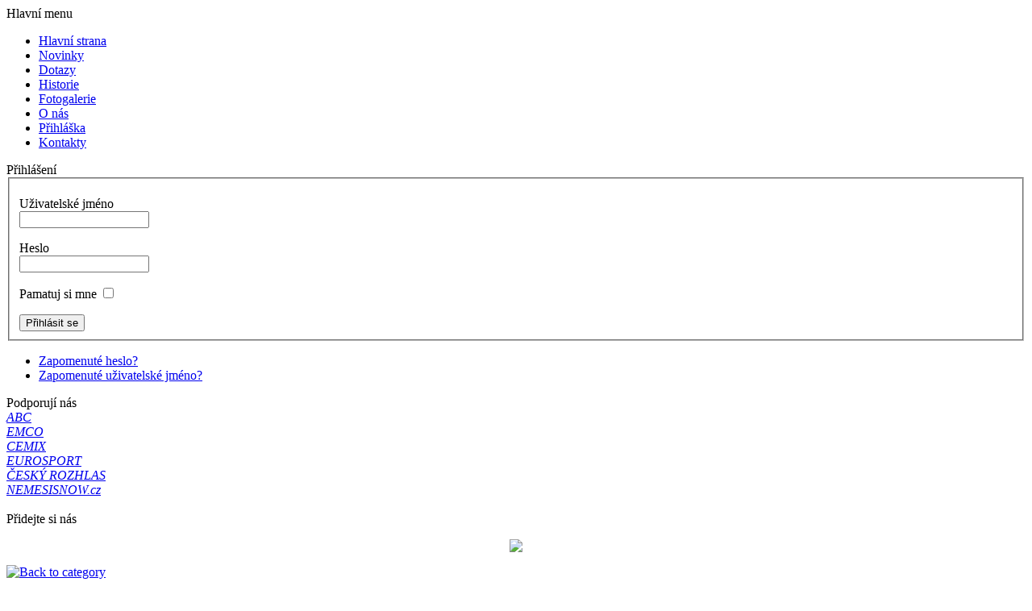

--- FILE ---
content_type: text/html; charset=utf-8
request_url: http://veselamysl.cz/index.php?option=com_phocagallery&view=detail&catid=8:2007-cesta-kolem-svta&id=610:f114v&Itemid=61
body_size: 5253
content:
<!DOCTYPE html PUBLIC "-//W3C//DTD XHTML 1.0 Transitional//EN" "http://www.w3.org/TR/xhtml1/DTD/xhtml1-transitional.dtd">
<html xmlns="http://www.w3.org/1999/xhtml" xml:lang="cs-cz" lang="cs-cz" >
 <head>
  <meta http-equiv="X-UA-Compatible" content="IE=EmulateIE7" />
  <meta http-equiv="content-type" content="text/html; charset=utf-8" />
  <meta name="robots" content="index, follow" />
  <meta name="keywords" content="Veselá Mysl" />
  <meta name="description" content="Veselá Mysl" />
  <meta name="generator" content="Joomla! 1.5 - Open Source Content Management" />
  <title>Fotogalerie</title>
  <link rel="stylesheet" href="/components/com_phocagallery/assets/phocagallery.css" type="text/css" />
  <script type="text/javascript" src="/media/system/js/mootools.js"></script>
  <script type="text/javascript" src="/plugins/content/avreloaded/silverlight.js"></script>
  <script type="text/javascript" src="/plugins/content/avreloaded/wmvplayer.js"></script>
  <script type="text/javascript" src="/plugins/content/avreloaded/swfobject.js"></script>
  <script type="text/javascript" src="/plugins/content/avreloaded/avreloaded.js"></script>

  <link rel="stylesheet" href="/templates/system/css/system.css" type="text/css" />
  <link rel="stylesheet" href="/templates/system/css/general.css" type="text/css" />

  <link rel="stylesheet" type="text/css" href="/templates/tabor15/css/template.css" />
  <!--[if IE 6]><link rel="stylesheet" href="/templates/tabor15/css/template.ie6.css" type="text/css" media="screen" /><![endif]-->
  <!--[if IE 7]><link rel="stylesheet" href="/templates/tabor15/css/template.ie7.css" type="text/css" media="screen" /><![endif]-->
  <script type="text/javascript" src="/templates/tabor15/script.js"></script>
 </head>
<body>
<div id="art-main">
<div class="art-Sheet">
    <div class="art-Sheet-tl"></div>
    <div class="art-Sheet-tr"></div>
    <div class="art-Sheet-bl"></div>
    <div class="art-Sheet-br"></div>
    <div class="art-Sheet-tc"></div>
    <div class="art-Sheet-bc"></div>
    <div class="art-Sheet-cl"></div>
    <div class="art-Sheet-cr"></div>
    <div class="art-Sheet-cc"></div>
    <div class="art-Sheet-body">
<div class="art-Header">
    <div class="art-Header-png"></div>
    <div class="art-Header-jpeg"></div>

</div>

<div class="art-contentLayout">
<div class="art-sidebar1"><div class="art-Block">
		    <div class="art-Block-tl"></div>
		    <div class="art-Block-tr"></div>
		    <div class="art-Block-bl"></div>
		    <div class="art-Block-br"></div>
		    <div class="art-Block-tc"></div>
		    <div class="art-Block-bc"></div>
		    <div class="art-Block-cl"></div>
		    <div class="art-Block-cr"></div>
		    <div class="art-Block-cc"></div>
		    <div class="art-Block-body">
		
		<div class="art-BlockHeader">
		    <div class="l"></div>
		    <div class="r"></div>
		    <div class="art-header-tag-icon">
		        <div class="t">
		Hlavní menu</div>
		    </div>
		</div>
				<div class="art-BlockContent">
		    <div class="art-BlockContent-tl"></div>
		    <div class="art-BlockContent-tr"></div>
		    <div class="art-BlockContent-bl"></div>
		    <div class="art-BlockContent-br"></div>
		    <div class="art-BlockContent-tc"></div>
		    <div class="art-BlockContent-bc"></div>
		    <div class="art-BlockContent-cl"></div>
		    <div class="art-BlockContent-cr"></div>
		    <div class="art-BlockContent-cc"></div>
		    <div class="art-BlockContent-body">
		
		<ul class="menu"><li class="item56"><a href="http://veselamysl.cz/"><span>Hlavní strana</span></a></li><li class="item57"><a href="/index.php?option=com_content&amp;view=category&amp;layout=blog&amp;id=36&amp;Itemid=57"><span>Novinky</span></a></li><li class="item59"><a href="/index.php?option=com_content&amp;view=category&amp;layout=blog&amp;id=38&amp;Itemid=59"><span>Dotazy</span></a></li><li class="item60"><a href="/index.php?option=com_content&amp;view=category&amp;layout=blog&amp;id=39&amp;Itemid=60"><span>Historie</span></a></li><li id="current" class="active item61"><a href="/index.php?option=com_phocagallery&amp;view=categories&amp;Itemid=61"><span>Fotogalerie</span></a></li><li class="item63"><a href="/index.php?option=com_content&amp;view=category&amp;layout=blog&amp;id=42&amp;Itemid=63"><span>O nás</span></a></li><li class="item64"><a href="/index.php?option=com_content&amp;view=category&amp;layout=blog&amp;id=43&amp;Itemid=64"><span>Přihláška</span></a></li><li class="item65"><a href="/index.php?option=com_content&amp;view=category&amp;layout=blog&amp;id=44&amp;Itemid=65"><span>Kontakty</span></a></li></ul>
				<div class="cleared"></div>
		    </div>
		</div>
		
		
				<div class="cleared"></div>
		    </div>
		</div>
		
<div class="art-Block">
		    <div class="art-Block-tl"></div>
		    <div class="art-Block-tr"></div>
		    <div class="art-Block-bl"></div>
		    <div class="art-Block-br"></div>
		    <div class="art-Block-tc"></div>
		    <div class="art-Block-bc"></div>
		    <div class="art-Block-cl"></div>
		    <div class="art-Block-cr"></div>
		    <div class="art-Block-cc"></div>
		    <div class="art-Block-body">
		
		<div class="art-BlockHeader">
		    <div class="l"></div>
		    <div class="r"></div>
		    <div class="art-header-tag-icon">
		        <div class="t">
		Přihlášení</div>
		    </div>
		</div>
				<div class="art-BlockContent">
		    <div class="art-BlockContent-tl"></div>
		    <div class="art-BlockContent-tr"></div>
		    <div class="art-BlockContent-bl"></div>
		    <div class="art-BlockContent-br"></div>
		    <div class="art-BlockContent-tc"></div>
		    <div class="art-BlockContent-bc"></div>
		    <div class="art-BlockContent-cl"></div>
		    <div class="art-BlockContent-cr"></div>
		    <div class="art-BlockContent-cc"></div>
		    <div class="art-BlockContent-body">
		
		<form action="/index.php?option=com_phocagallery&amp;view=categories&amp;Itemid=61" method="post" name="login" id="form-login" >
		<fieldset class="input">
	<p id="form-login-username">
		<label for="modlgn_username">Uživatelské jméno</label><br />
		<input id="modlgn_username" type="text" name="username" class="inputbox" alt="username" size="18" />
	</p>
	<p id="form-login-password">
		<label for="modlgn_passwd">Heslo</label><br />
		<input id="modlgn_passwd" type="password" name="passwd" class="inputbox" size="18" alt="password" />
	</p>
		<p id="form-login-remember">
		<label for="modlgn_remember">Pamatuj si mne</label>
		<input id="modlgn_remember" type="checkbox" name="remember" class="inputbox" value="yes" alt="Remember Me" />
	</p>
		<span class="art-button-wrapper"><span class="l"> </span><span class="r"> </span><input type="submit" name="Submit" class="button art-button" value="Přihlásit se" /></span>
	</fieldset>
	<ul>
		<li>
			<a href="/index.php?option=com_user&amp;view=reset">
			Zapomenuté heslo?</a>
		</li>
		<li>
			<a href="/index.php?option=com_user&amp;view=remind">
			Zapomenuté uživatelské jméno?</a>
		</li>
			</ul>
	
	<input type="hidden" name="option" value="com_user" />
	<input type="hidden" name="task" value="login" />
	<input type="hidden" name="return" value="L2luZGV4LnBocD9vcHRpb249Y29tX3Bob2NhZ2FsbGVyeSZ2aWV3PWRldGFpbCZjYXRpZD04OjIwMDctY2VzdGEta29sZW0tc3Z0YSZpZD02MTA6ZjExNHYmSXRlbWlkPTYx" />
	<input type="hidden" name="6208c8e1c91a2f7aec48fdc5254e6fa2" value="1" /></form>

				<div class="cleared"></div>
		    </div>
		</div>
		
		
				<div class="cleared"></div>
		    </div>
		</div>
		
<div class="art-Block">
		    <div class="art-Block-tl"></div>
		    <div class="art-Block-tr"></div>
		    <div class="art-Block-bl"></div>
		    <div class="art-Block-br"></div>
		    <div class="art-Block-tc"></div>
		    <div class="art-Block-bc"></div>
		    <div class="art-Block-cl"></div>
		    <div class="art-Block-cr"></div>
		    <div class="art-Block-cc"></div>
		    <div class="art-Block-body">
		
		<div class="art-BlockHeader">
		    <div class="l"></div>
		    <div class="r"></div>
		    <div class="art-header-tag-icon">
		        <div class="t">
		Podporují nás</div>
		    </div>
		</div>
				<div class="art-BlockContent">
		    <div class="art-BlockContent-tl"></div>
		    <div class="art-BlockContent-tr"></div>
		    <div class="art-BlockContent-bl"></div>
		    <div class="art-BlockContent-br"></div>
		    <div class="art-BlockContent-tc"></div>
		    <div class="art-BlockContent-bc"></div>
		    <div class="art-BlockContent-cl"></div>
		    <div class="art-BlockContent-cr"></div>
		    <div class="art-BlockContent-cc"></div>
		    <div class="art-BlockContent-body">
		
		<address><a href="http://abc.blesk.cz" target="_blank">ABC</a> <br /></address><address><a href="http://www.emco.cz/" target="_blank">EMCO</a> <br /></address><address><a href="http://www.cemix.cz/" target="_blank">CEMIX</a> <br /></address><address><a href="http://tv.eurosport.cz/" target="_blank">EUROSPORT</a> <br /></address><address><a href="http://www.rozhlas.cz/portal/portal/" target="_blank">ČESKÝ ROZHLAS</a></address> <address><a href="http://www.nemesisnow.cz" target="_blank">NEMESISNOW.cz</a> </address><address><br /></address>
				<div class="cleared"></div>
		    </div>
		</div>
		
		
				<div class="cleared"></div>
		    </div>
		</div>
		
<div class="art-Block">
		    <div class="art-Block-tl"></div>
		    <div class="art-Block-tr"></div>
		    <div class="art-Block-bl"></div>
		    <div class="art-Block-br"></div>
		    <div class="art-Block-tc"></div>
		    <div class="art-Block-bc"></div>
		    <div class="art-Block-cl"></div>
		    <div class="art-Block-cr"></div>
		    <div class="art-Block-cc"></div>
		    <div class="art-Block-body">
		
		<div class="art-BlockHeader">
		    <div class="l"></div>
		    <div class="r"></div>
		    <div class="art-header-tag-icon">
		        <div class="t">
		Přidejte si nás</div>
		    </div>
		</div>
				<div class="art-BlockContent">
		    <div class="art-BlockContent-tl"></div>
		    <div class="art-BlockContent-tr"></div>
		    <div class="art-BlockContent-bl"></div>
		    <div class="art-BlockContent-br"></div>
		    <div class="art-BlockContent-tc"></div>
		    <div class="art-BlockContent-bc"></div>
		    <div class="art-BlockContent-cl"></div>
		    <div class="art-BlockContent-cr"></div>
		    <div class="art-BlockContent-cc"></div>
		    <div class="art-BlockContent-body">
		
		<p style="text-align: center;"><a href="https://www.facebook.com/pages/Vesel%C3%A1-Mysl/177015901819?fref=ts"><img src="/images/stories/facebook_logo.jpg" border="0" height="50" /></a></p>
				<div class="cleared"></div>
		    </div>
		</div>
		
		
				<div class="cleared"></div>
		    </div>
		</div>
		
</div>
<div class="art-content">

<div class="art-Post">
		    <div class="art-Post-tl"></div>
		    <div class="art-Post-tr"></div>
		    <div class="art-Post-bl"></div>
		    <div class="art-Post-br"></div>
		    <div class="art-Post-tc"></div>
		    <div class="art-Post-bc"></div>
		    <div class="art-Post-cl"></div>
		    <div class="art-Post-cr"></div>
		    <div class="art-Post-cc"></div>
		    <div class="art-Post-body">
		<div class="art-Post-inner">
		
				<div class="art-PostContent">
		
		<script type="text/javascript"> 
/* <![CDATA[ */    
/***********************************************
* Ultimate Fade-In Slideshow (v1.51): � Dynamic Drive (http://www.dynamicdrive.com)
* This notice MUST stay intact for legal use
* Visit http://www.dynamicdrive.com/ for this script and 100s more.
***********************************************/
 
var fadeimages=new Array()
fadeimages[0]=["/images/phocagallery/Tabor/thumbs/phoca_thumb_l_f11_1_v.jpg", "", ""];
fadeimages[1]=["/images/phocagallery/Tabor/thumbs/phoca_thumb_l_f11_2_v.jpg", "", ""];
fadeimages[2]=["/images/phocagallery/Tabor/thumbs/phoca_thumb_l_f11_3_v.jpg", "", ""];
fadeimages[3]=["/images/phocagallery/Tabor/thumbs/phoca_thumb_l_f11_4_v.jpg", "", ""];
fadeimages[4]=["/images/phocagallery/Tabor/thumbs/phoca_thumb_l_f11_5_v.jpg", "", ""];
fadeimages[5]=["/images/phocagallery/Tabor/thumbs/phoca_thumb_l_f11_6_v.jpg", "", ""];
fadeimages[6]=["/images/phocagallery/Tabor/thumbs/phoca_thumb_l_f11_7_v.jpg", "", ""];
fadeimages[7]=["/images/phocagallery/Tabor/thumbs/phoca_thumb_l_f11_8_v.jpg", "", ""];
fadeimages[8]=["/images/phocagallery/Tabor/thumbs/phoca_thumb_l_f11_9_v.jpg", "", ""];
fadeimages[9]=["/images/phocagallery/Tabor/thumbs/phoca_thumb_l_f11_10_v.jpg", "", ""];
fadeimages[10]=["/images/phocagallery/Tabor/thumbs/phoca_thumb_l_f11_11_v.jpg", "", ""];
fadeimages[11]=["/images/phocagallery/Tabor/thumbs/phoca_thumb_l_f11_12_v.jpg", "", ""];
fadeimages[12]=["/images/phocagallery/Tabor/thumbs/phoca_thumb_l_f11_13_v.jpg", "", ""];
fadeimages[13]=["/images/phocagallery/Tabor/thumbs/phoca_thumb_l_f11_14_v.jpg", "", ""];
fadeimages[14]=["/images/phocagallery/Tabor/thumbs/phoca_thumb_l_f11_15_v.jpg", "", ""];
fadeimages[15]=["/images/phocagallery/Tabor/thumbs/phoca_thumb_l_f11_16_v.jpg", "", ""];
fadeimages[16]=["/images/phocagallery/Tabor/thumbs/phoca_thumb_l_f11_17_v.jpg", "", ""];
fadeimages[17]=["/images/phocagallery/Tabor/thumbs/phoca_thumb_l_f11_18_v.jpg", "", ""];
fadeimages[18]=["/images/phocagallery/Tabor/thumbs/phoca_thumb_l_f11_19_v.jpg", "", ""];
fadeimages[19]=["/images/phocagallery/Tabor/thumbs/phoca_thumb_l_f11_20_v.jpg", "", ""];
fadeimages[20]=["/images/phocagallery/Tabor/thumbs/phoca_thumb_l_f11_21_v.jpg", "", ""];
fadeimages[21]=["/images/phocagallery/Tabor/thumbs/phoca_thumb_l_f11_22_v.jpg", "", ""];
fadeimages[22]=["/images/phocagallery/Tabor/thumbs/phoca_thumb_l_f11_23_v.jpg", "", ""];
fadeimages[23]=["/images/phocagallery/Tabor/thumbs/phoca_thumb_l_f11_24_v.jpg", "", ""];
fadeimages[24]=["/images/phocagallery/Tabor/thumbs/phoca_thumb_l_f11_25_v.jpg", "", ""];
fadeimages[25]=["/images/phocagallery/Tabor/thumbs/phoca_thumb_l_f11_26_v.jpg", "", ""];
fadeimages[26]=["/images/phocagallery/Tabor/thumbs/phoca_thumb_l_f11_27_v.jpg", "", ""];
fadeimages[27]=["/images/phocagallery/Tabor/thumbs/phoca_thumb_l_f11_28_v.jpg", "", ""];
fadeimages[28]=["/images/phocagallery/Tabor/thumbs/phoca_thumb_l_f11_29_v.jpg", "", ""];
fadeimages[29]=["/images/phocagallery/Tabor/thumbs/phoca_thumb_l_f11_30_v.jpg", "", ""];
fadeimages[30]=["/images/phocagallery/Tabor/thumbs/phoca_thumb_l_f11_31_v.jpg", "", ""];
fadeimages[31]=["/images/phocagallery/Tabor/thumbs/phoca_thumb_l_f11_32_v.jpg", "", ""];
fadeimages[32]=["/images/phocagallery/Tabor/thumbs/phoca_thumb_l_f11_33_v.jpg", "", ""];
fadeimages[33]=["/images/phocagallery/Tabor/thumbs/phoca_thumb_l_f11_34_v.jpg", "", ""];
fadeimages[34]=["/images/phocagallery/Tabor/thumbs/phoca_thumb_l_f11_35_v.jpg", "", ""];
fadeimages[35]=["/images/phocagallery/Tabor/thumbs/phoca_thumb_l_f11_36_v.jpg", "", ""];
fadeimages[36]=["/images/phocagallery/Tabor/thumbs/phoca_thumb_l_f11_37_v.jpg", "", ""];
fadeimages[37]=["/images/phocagallery/Tabor/thumbs/phoca_thumb_l_f11_38_v.jpg", "", ""];
fadeimages[38]=["/images/phocagallery/Tabor/thumbs/phoca_thumb_l_f11_39_v.jpg", "", ""];
 
var fadebgcolor="#F0EDE0"
 
var fadearray=new Array() /*array to cache fadeshow instances*/
var fadeclear=new Array() /*array to cache corresponding clearinterval pointers*/
 
var dom=(document.getElementById) /*modern dom browsers*/
var iebrowser=document.all
 
function fadeshow(theimages, fadewidth, fadeheight, borderwidth, delay, pause, displayorder){
this.pausecheck=pause
this.mouseovercheck=0
this.delay=delay
this.degree=10 /*initial opacity degree (10%)*/
this.curimageindex=0
this.nextimageindex=1
fadearray[fadearray.length]=this
this.slideshowid=fadearray.length-1
this.canvasbase="canvas"+this.slideshowid
this.curcanvas=this.canvasbase+"_0"
if (typeof displayorder!="undefined")
theimages.sort(function() {return 0.5 - Math.random();}) /*thanks to Mike (aka Mwinter) :)*/
this.theimages=theimages
this.imageborder=parseInt(borderwidth)
this.postimages=new Array() /*preload images*/
for (p=0;p<theimages.length;p++){
this.postimages[p]=new Image()
this.postimages[p].src=theimages[p][0]
}
 
var fadewidth=fadewidth+this.imageborder*2
var fadeheight=fadeheight+this.imageborder*2
 
if (iebrowser&&dom||dom) /*if IE5+ or modern browsers (ie: Firefox)*/
document.write('<div id="master'+this.slideshowid+'" style="position:relative;width:'+fadewidth+'px;height:'+fadeheight+'px;overflow:hidden;"><div id="'+this.canvasbase+'_0" style="position:absolute;width:'+fadewidth+'px;height:'+fadeheight+'px;top:0;left:0;filter:progid:DXImageTransform.Microsoft.alpha(opacity=10);opacity:0.1;-moz-opacity:0.1;-khtml-opacity:0.1;background-color:'+fadebgcolor+'"></div><div id="'+this.canvasbase+'_1" style="position:absolute;width:'+fadewidth+'px;height:'+fadeheight+'px;top:0;left:0;filter:progid:DXImageTransform.Microsoft.alpha(opacity=10);opacity:0.1;-moz-opacity:0.1;-khtml-opacity:0.1;background-color:'+fadebgcolor+'"></div></div>')
else
document.write('<div><img name="defaultslide'+this.slideshowid+'" src="'+this.postimages[0].src+'"></div>')
 
if (iebrowser&&dom||dom) /*if IE5+ or modern browsers such as Firefox*/
this.startit()
else{
this.curimageindex++
setInterval("fadearray["+this.slideshowid+"].rotateimage()", this.delay)
}
}

function fadepic(obj){
if (obj.degree<100){
obj.degree+=10
if (obj.tempobj.filters&&obj.tempobj.filters[0]){
if (typeof obj.tempobj.filters[0].opacity=="number") /*if IE6+*/
obj.tempobj.filters[0].opacity=obj.degree
else /*else if IE5.5-*/
obj.tempobj.style.filter="alpha(opacity="+obj.degree+")"
}
else if (obj.tempobj.style.MozOpacity)
obj.tempobj.style.MozOpacity=obj.degree/101
else if (obj.tempobj.style.KhtmlOpacity)
obj.tempobj.style.KhtmlOpacity=obj.degree/100
else if (obj.tempobj.style.opacity&&!obj.tempobj.filters)
obj.tempobj.style.opacity=obj.degree/101
}
else{
clearInterval(fadeclear[obj.slideshowid])
obj.nextcanvas=(obj.curcanvas==obj.canvasbase+"_0")? obj.canvasbase+"_0" : obj.canvasbase+"_1"
obj.tempobj=iebrowser? iebrowser[obj.nextcanvas] : document.getElementById(obj.nextcanvas)
obj.populateslide(obj.tempobj, obj.nextimageindex)
obj.nextimageindex=(obj.nextimageindex<obj.postimages.length-1)? obj.nextimageindex+1 : 0
setTimeout("fadearray["+obj.slideshowid+"].rotateimage()", obj.delay)
}
}
 
fadeshow.prototype.populateslide=function(picobj, picindex){
var slideHTML=""
if (this.theimages[picindex][1]!="") /*if associated link exists for image*/
slideHTML='<a HREF="'+this.theimages[picindex][1]+'" target="'+this.theimages[picindex][2]+'">'
slideHTML+='<table border="0" cellpadding="0" cellspacing="0" style="text-align:center;margin: auto;"><tr><td style="text-align:center;" align="center" valign="middle" height="480"><img style="vertical-align:middle;" SRC="'+this.postimages[picindex].src+'" border="'+this.imageborder+'px"></td></tr></table>'
if (this.theimages[picindex][1]!="") /*if associated link exists for image*/
slideHTML+='</a>'
picobj.innerHTML=slideHTML
}
 
 
fadeshow.prototype.rotateimage=function(){
if (this.pausecheck==1) /*if pause onMouseover enabled, cache object*/
var cacheobj=this
if (this.mouseovercheck==1)
setTimeout(function(){cacheobj.rotateimage()}, 100)
else if (iebrowser&&dom||dom){
this.resetit()
var crossobj=this.tempobj=iebrowser? iebrowser[this.curcanvas] : document.getElementById(this.curcanvas)
crossobj.style.zIndex++
fadeclear[this.slideshowid]=setInterval("fadepic(fadearray["+this.slideshowid+"])",50)
this.curcanvas=(this.curcanvas==this.canvasbase+"_0")? this.canvasbase+"_1" : this.canvasbase+"_0"
}
else{
var ns4imgobj=document.images['defaultslide'+this.slideshowid]
ns4imgobj.src=this.postimages[this.curimageindex].src
}
this.curimageindex=(this.curimageindex<this.postimages.length-1)? this.curimageindex+1 : 0
}
 
fadeshow.prototype.resetit=function(){
this.degree=10
var crossobj=iebrowser? iebrowser[this.curcanvas] : document.getElementById(this.curcanvas)
if (crossobj.filters&&crossobj.filters[0]){
if (typeof crossobj.filters[0].opacity=="number") /*if IE6+*/
crossobj.filters(0).opacity=this.degree
else /*else if IE5.5-*/
crossobj.style.filter="alpha(opacity="+this.degree+")"
}
else if (crossobj.style.MozOpacity)
crossobj.style.MozOpacity=this.degree/101
else if (crossobj.style.KhtmlOpacity)
crossobj.style.KhtmlOpacity=this.degree/100
else if (crossobj.style.opacity&&!crossobj.filters)
crossobj.style.opacity=this.degree/101
}
 
 
fadeshow.prototype.startit=function(){
var crossobj=iebrowser? iebrowser[this.curcanvas] : document.getElementById(this.curcanvas)
this.populateslide(crossobj, this.curimageindex)
if (this.pausecheck==1){ /*IF SLIDESHOW SHOULD PAUSE ONMOUSEOVER*/
var cacheobj=this
var crossobjcontainer=iebrowser? iebrowser["master"+this.slideshowid] : document.getElementById("master"+this.slideshowid)
crossobjcontainer.onmouseover=function(){cacheobj.mouseovercheck=1}
crossobjcontainer.onmouseout=function(){cacheobj.mouseovercheck=0}
}
this.rotateimage()
}

function disableBackAndNext()
{
document.getElementById("next").Disable=true
}
function disableBackAndPrev()
{
document.getElementById("prev").Disable=true
}
/* ]]> */
</script><div id="phocagallery"><div><a href="/index.php?option=com_phocagallery&amp;view=category&amp;id=8:2007-cesta-kolem-svta&amp;Itemid=61" title="Back to category"><img src="/components/com_phocagallery/assets/images/icon-up-images.gif" alt="Back to category"  /></a></div><center style="padding-top:10px"><table border="0" width="100%"><tr><td colspan="6" align="center" valign="middle" height="480" style="height:480px" ><div id="image-box" style="width:360px;margin: auto;padding: 0;"><a href="#" onclick=""><img src="/images/phocagallery/Tabor/thumbs/phoca_thumb_l_f11_4_v.jpg" alt="f11_4_v"  /></a><div id="description-msg" style="background:#000000"><div id="description-text" style="background:#000000;color:#ffffff;font-size:12px">f11_4_v</div></div></div></td></tr><tr><td align="left" width="30%" style="padding-left:48px"><a href="/index.php?option=com_phocagallery&amp;view=detail&amp;catid=8:2007-cesta-kolem-svta&amp;id=609:f113v&amp;Itemid=61" title="Předchozí obrázek" id="prev" onclick="disableBackAndPrev()" ><img src="/components/com_phocagallery/assets/images/icon-prev.gif" alt="Předchozí obrázek"  /></a></td><td align="center"><img src="/components/com_phocagallery/assets/images/icon-stop-grey.gif" alt="Zastavit slideshow"  /></td><td align="center"><a href="/index.php?option=com_phocagallery&amp;view=detail&amp;catid=8:2007-cesta-kolem-svta&amp;id=610:f114v&amp;phocaslideshow=1&amp;Itemid=61" title="Spustit slideshow"><img src="/components/com_phocagallery/assets/images/icon-play.gif" alt="Spustit slideshow"  /></a></td><td align="center"><a href="/index.php?option=com_phocagallery&amp;view=detail&amp;catid=8:2007-cesta-kolem-svta&amp;id=610:f114v&amp;Itemid=61" onclick="" title="Obnovit stránku" ><img src="/components/com_phocagallery/assets/images/icon-reload.gif" alt="Obnovit stránku"  /></a></td><td align="right" width="30%" style="padding-right:48px"><a href="/index.php?option=com_phocagallery&amp;view=detail&amp;catid=8:2007-cesta-kolem-svta&amp;id=611:f115v&amp;Itemid=61" title="Následující obrázek" id="next" onclick="disableBackAndNext()" ><img src="/components/com_phocagallery/assets/images/icon-next.gif" alt="Následující obrázek"  /></a></td></tr></table></center><table style="text-align:left" border="0"><tr><td><strong>Hodnocení</strong>: 0 / 0 Hlasujte&nbsp;&nbsp;</td><td style="text-align:left"><ul class="star-rating"><li class="current-rating" style="width:0px"></li><li><span class="star1"></span></li><li><span class="stars2"></span></li><li><span class="stars3"></span></li><li><span class="stars4"></span></li><li><span class="stars5"></span></li></ul></td><td style="text-align:left" colspan="4">&nbsp;&nbsp;Only registered and logged in user can rate this image</td></tr></table><div style="text-align: center; color: rgb(211, 211, 211);">Powered by <a href="http://www.phoca.cz" style="text-decoration: none;" target="_blank" title="Phoca.cz">Phoca</a> <a href="http://www.phoca.cz/phocagallery" style="text-decoration: none;" target="_blank" title="Phoca Gallery">Gallery</a></div></div>
		</div>
		<div class="cleared"></div>
		
		
		</div>
		
				<div class="cleared"></div>
		    </div>
		</div>
		


</div>

</div>
<div class="cleared"></div>


<div class="art-Footer">
 <div class="art-Footer-inner">
  <div class="art-Footer-text">
  <p>Copyright &copy; 2010.<br />
All Rights Reserved.</p>

    </div>
 </div>
 <div class="art-Footer-background"></div>
</div>

		<div class="cleared"></div>
    </div>
</div>
<div class="cleared"></div>
<p class="art-page-footer"></p>
</div>

</body> 
</html>